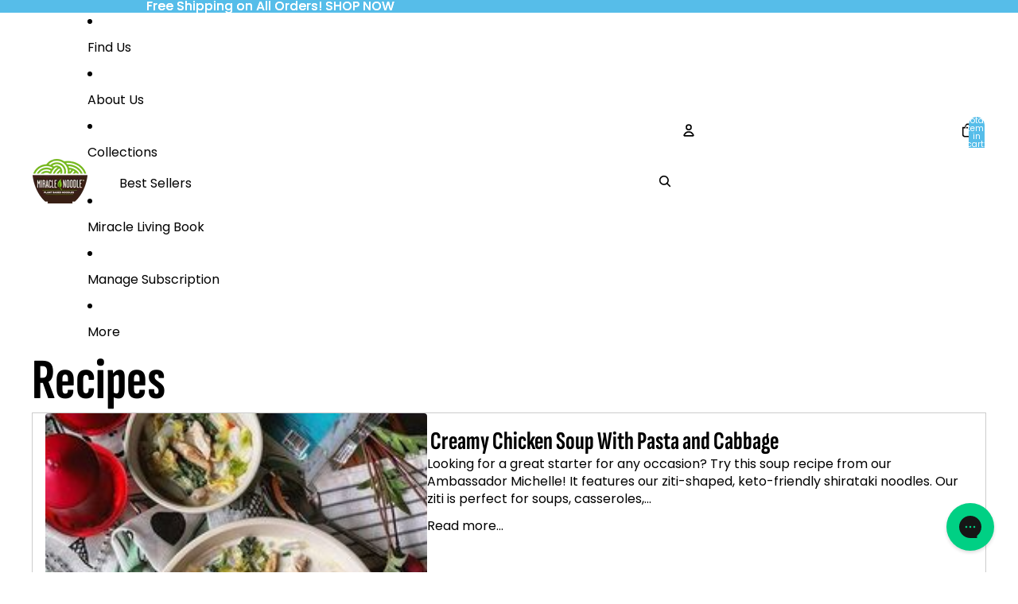

--- FILE ---
content_type: application/javascript; charset=utf-8
request_url: https://searchanise-ef84.kxcdn.com/preload_data.3y4U2S0Q6U.js
body_size: 10148
content:
window.Searchanise.preloadedSuggestions=['ready to eat','miracle rice','angel hair','pad thai','shirataki noodles','ready to eat meals','miracle noodle','smart cake','miracle rice recipes','gluten free','miracle noodle fettuccini','organic spaghetti','everything bagelz','love my rice','mac and cheese','smart buns','miracle mix & match','instant spaghetti','miracle noodles','smart cakes','rice pudding','pad thai noodles','keto meal','variety sampler','konjac flour','vegan pho','variety pack','ready to eat rice','spaghetti bolognese','nutritional information','angel hair recipes','rice recipes','hearts of palm','super size','cancel subscription','green curry','konjac noodles','ziti noodles','low carb','spaghetti marinara','how to cook miracle noodles','shirataki rice','bone broth','spinach noodle','ingredients in miracle noodles','organic rice','keto recipes','stir fry','miracle noodle rice','where to buy miracle noodle\'s','where to buy','ready to eat spaghetti','miracle noodles keto','kanten noodles','japanese curry','garlic herb noodle','fettuccini alfredo','all products','tom yum','rice recipe','kosher products','mac n cheese','chicken soup recipe','miracle rice pudding','how to cook miracle rice','subscription order','coconut wraps','kanten pasta','pad thai recipe','mini variety sampler','miracle noodle ziti','soup recipe','miracle macaroni','organic fettuccine','vegan recipes','what are the ingredients in the pasta','how to cook','stir fry recipes','thai tom yum','pho recipes','lemon smart cakes','keto meals','variety pack ready-to-eat meals','garlic and herb','miracle noodle macaroni','angel hair pasta','recipes with miracle noodle','spaghetti noodles','miracle noodle capellini','cinnamon smartcakes','rice ready to eat','miracle noodle angel hair','spinach noodle recipes','miracle noodle spaghetti','smart bun','keto adobo sauce/recipe','black shirataki','spinach angel hair','firmer texture','shrimp recipe','track my order','miracle spaghetti marinara','do i need to refrigerate','tomato sauce','rice noodles','miracle noodle recipes','store local','japanese curry noodles','order tracking','fettuccine alfredo','miracle noodle ready to eat spaghetti','miracle noodle instant spaghetti','storage instructions','ziti mac and cheese','i love my rice','ready to eat noodles','shirataki noodle','low calorie','organic miracle rice','miracle matcha','miracle noodle hearts of palm','organic angel hair','new formulation','bone broth noodle soup','nutrition info','zero calorie','how to cancel a order','instant rice','fettuccine recipes','chicken fettuccini','adobo sauce/recipe','shelf life','dry pasta','dry miracle noodles','fettuccini noodle','nutrition information','low fodmap','organic noodles','organic fettuccini','organic miracle','bread gluten free','spaghetti recipe','sugar vida','konjac flour recipes','miso soup','black angel hair pasta','monk fruit','rice pudding recipe','ready to eat angel hair','hamburger buns','miracle spaghetti noodles','zero carb','konjac rice','salmon cracklets','chicken and rice','chicken noodle soup','angel hair recipe','thai peanut','chicken soup','return policy','diet plan','heart of palm','miracle noodle pizza','macaroni and cheese','miracle rice recipe','capellini noodles','beef and noodles','organic sugavida 250g pouch','keto products','curry noodles','spinach noodles','rice noodle','how to store','peanut sauce','shipping charges','miracle matcha health mix','noodles vegan','super size rice','coconut smartcake®','ready to eat variety pack','chocolate cake','pasta noodles','how to prepare','cooking instructions','miracle noodle organic spaghetti','keto noodles','keto adobo sauces','ready to','regular girl','dry noodles','keto rice','miracle noodle fettuccine','ready in minutes','how to store miracle noodle','chicken rice','asian stir-fry','spaghetti ready-to-eat','noodle soup','spaghetti style','miracle noodle fettuccini recipes','24 pack variety pack','pho noodles','spray on herbs','my points','spaghetti recipes','storage instructions miracle noodle','ready to ear','ready to eat meal','no carb','black angel hair','garlic herb','pad thai recipes','smartcakes chocolate','organic ready to eat','fettuccini recipes','12 pack ultimate variety sampler','bowls noodle\'s','new formulation miracle noodle angel hair','spaghetti sauce','turmeric latte','how to prepare noodles','shirataki noodles recipes','macaroni noodles','pizza crust','kelp noodles','organic miracle noodle','monk fruit sweetener','keto friendly','miracle noodle ready to eat','using miracle noodles in soup','snacks cake','low sodium','spaghetti style noodle','gluten free noodles','no rinse','egg noodle','chicken bone broth soup','ready to eat pad thai noodles','konjac powder','my subscription','low carb rice','firmer texture miracle noodle penne','large packs','teriyaki keto meal','adobo sauces','dried shirataki','hearts of palm pasta','sugar free','miracle fettuccine noodles','salmon skin','pho recipe','made in usa','peanut noodles','chicken noodle soup recipes','ready to eat pad thai','kanten shrimp garlic recipe','vegan spaghetti bolognese','sauce recipe','keto pasta','garlic herb fettuccine','smart cake variety pack','soba noodles','miracle rice dessert','rice pudding recipes','coconut rice','nutritional information miracle rice','asian stir-fry recipe','baked mac n cheese','short dated','garlic and herb noodles','mushroom noodle','spaghetti ready to eat','organic noodle','vegetarian recipe','soup recipes','chicken pad thai','paleo friendly','miracle noodle spinach','what is the shelf life','simply beyond','fodmap friendly','pasta salad','miracle noodle organic','salads bread','instant noodles','seaweed miracle','nutrition facts','how long do they last','no rinse noodles','ready noodle','miracle noodle stir fry','ready-to-eat spaghetti','can you freeze the noodle','cup cakes','ready to eat angel hair pasta','white tea matcha','zero calories','organic miracle noodles','ready to eat meals for 30 days','fettuccini noodles','other products','organic angel hair pasta','low carb coconut wraps','microwave instructions','lectin free','vegan keto','ready to eat fettuccine','noodle recipes','cancel order','no carb noodles','spinach fettuccine','sauces for noodles','recipes with miracle noodle spinach','miracle noodle pad thai','baked ziti','can i eat after the best by date','tofu shirataki','shirataki konjac pasta','black friday','plant based','chicken recipe','alterna sweets','kanten noodle','weight watchers','prolon fasting','mini sampler','glucomannan flour','miracle buns','detox soup','chicken stir fry','noodles ready to eat','almond butter','fettuccine recipe','shirataki konjac rice','kelp noodle','vegan avocado pesto','ready to eat variety','ready to eat vegan pho','order status','6-pack ready-to-eat meals variety','white rice','lemon smart cake','miracle noodle angel hair recipes','inspirational shipping','angel hair 20 calorie servings','konjac noodle','mac cheese','over stock sales','shirataki rice recipe','expiration date','noodle recipe','change shipping address','how to cook rice','ready-to-eat meals','family size','sesame noodle','keto noodle','miracle noodle black','rice pilaf','instant pot','preparation date','buns and cakes','egg noodles','variety packs','hazelnut spread','shirataki pasta','angel hair noodles','how long are they good for','chicken noodle','best sellers','angel hair pasta recipe','thai tom','soy free','super size angel hair','tuna with miracle noodle','ready-to-eat rice','fettuccine noodles','carb free','williwaw salmon cracklets','side dishes','dry kanten pasta','spaghetti noodle','contact us','ready to eat pasta','keto ready-to-eat meals','miracle noodle recipe','how do you cook the noodles','pesto noodles','sample pack','change delivery date','ready to eat noodle','vegan broccoli curry','butter noodles','sea spaghetti','lemon smartcake','how do i cancel any further orders','where is my order','green curry recipes','ready to eat green curry','bowls noodles','recipes with miracle rice','aroma free','carbonara miracle noodles','kosher for','citric acid','pho noodle','pad tai','miracle rice 32 ounce','hot sauce','miracle noodle variety pack','chocolate smart cake','how to cancel recurring order','miracle rice organic','my orders','customer service','miracle noodle spinach angel hair','lo main','miracle noodle ready-to-eat','spaghetti with miracle noodles','miracle noodle soup','whole foods','brown rice','organic pasta','organic products','bone broth soup','dried noodles','buns and cake','black noodles','ready to eat pho','noodle bowl','payment method','miracle pasta','sale items','mac & cheese','shirataki konjac noodles','artichoke pasta','dry kanten','miracle noodles recipes','sodium content','miracle noodle keto meal','pareto health plan','ready to eat miracle noodle','miracle noodle meal','to eat','oat fiber','garlic mushroom','ready to ea','matcha mix in','cauliflower rice','pad see ew','weight watcher','fat free','ziti recipes','miracle noodle 30 packages','sweet potato','alfredo sauce','meal prep','organic konjac flour','miracle noodle ready-to-eat pad thai','ready to eat keto meals','how to cook noodles','keto recipe','cinnamon smart cakes','sweet and sour','keto bella','chicken and broccoli','lemon smartcakes','organic sugavida','angel hair bolognese','firm noodles','capellini recipe','ready rice','shirataki konjac','manage instructions','zucchini basil noodles','pasta recipes','plant based organic noodles','keto mea','coconut smartcake','sampler pack','beef noodles','meal kit','salmon cracklet','food service','sesame bagelz','overstock variety pack','ziti recipe','ready to eat sampler','protein noodles','spaghetti and meat sauce','ready to eat pack','garlic & herb','how to store noodles','mix and match','low fat','new 12-pack ultimate variety sampler','lemon rice recipe','pasta sauce','low carb recipes','glucomannan powder','weight management soups','nutrition label','do you refrigerate','miracle noodle shirataki','noodle salad','diabetic noodles','organic ready to eat spaghetti','returns policy','spaghetti rice','variety sampler 6-pack','my order','miracle flour','miracle noodle soup bundle','coconut wrap','servings per package','fish sauce','smart miso','chicken noodles','ready to eat organic','how many per package','dairy free','recipe ready','keto diet','shirataki fettuccine','garnish rice','vegetarian recipes','organic ziti','ready meals','miracle meal challenge','subscribe and save','miracle noodle ingredients','rte noodles','spaghetti with tomato sauce','chocolate smartcake','angel hair shirataki noodles','over stock','bowls carotino','baked spaghetti','miracle noodle super size','noodle ziti','mini variety','ready made meals','miracle matcha white tea powder','sugavida™ original turmeric','where are products made','miracle mac','ready to eat products','miracle organic rice','log out','zero carbs','miracle noodle pho','rice keto','track order','no sugar','fettuccini alfredo recipes','thai curry','6 pack miracle noodle\'s','beef broth','garlic noodles','rice miracle','white tea','chocolate smartcakes','ready-to-eat meal','ready to eat spaghetti marinara','ice cream','pad thai ready to eat','sampler smartbuns','oat meal','yellow aromatic','lemongrass spray','garlic shrimp','texture miracle noodle','flat noodles','ready to eat miracle rice','miracle noodle black shirataki','weight watchers points','can you freeze miracle rice or','special products','pad thai noodle','thai chicken','spinach noodle recipe','miracle noodles ready to eat','miracle noodle super size rice','0 carb noodle','32 oz miracle noodle angel hair','lakanto classic monk fruit sweetener','miracle noodles recipe','zero sugar and zero starch smartbuns®','nutritional info','where to buy miracle noodles','artichoke hearts','spinach angel','miracle rice pudding recipe','ready to eat organic spaghetti','miracle spaghetti noodles instant','dry rice','summer collection','smartcake sampler','keto buns','7-ounce package miracle noodle ziti','dry roast','red sauce','spaghetti shirataki noodles','keto soup','low carb spaghetti recipe','vietnam noodle soup','keto chicken','miracle rice sushi','miracle noodle dry kanten pasta','smart baking products','yam noodles','subscribe & save orders','ready to eat curry','coconut smart cakes','carbs in miracle noodles','sushi rice','miracle noodle sampler','ultimate variety pack','gluten free ready to eat meals','miracle rice ready to eat','wonder noodle','calories per bag','ready in minutes angel hair','plant base','miracle noodle love my rice','plant based noodles','grain free','zucchini noodles','miracle ice','how many carbs in pasta','weight loss','ready to eat spaghetti noodles','variety ready to eat','how to change order','sauce for noodles','bbq sauce','dry shirataki noodles','organic fettuccini noodle','vegan spaghetti','angel hair noodle recipes','paleo recipes','miracle noodle marinara','dr carp','bone broth chicken noodle soup','smart cakes variety pack','lakanto golden monk fruit sweetener','miracle noodles hearty','shirataki yam','rice and chicken','keto & paleo bone broth','ready to eat sale','miracle noodle and eggs','miracle noodle organic rice','rice firm','miracle soup','curry recipes','ready to eat marinara','shirataki rice noodles ready to eat','keto pad thai','miracle noodle rice recipes','spinach rice','organic shirataki spaghetti zero','new formulation rice','angel hair noodle','pre cooked spaghetti noodles','miracle noodle super size angel hair','delivery change','nuco organic coconut wraps','miracle bread','dry noodle','rice with chicken','miracle noodle ready to eat rice','angel hair konjac shirataki noodles','low means','with chicken','angel hair ready to eat','spicy recipe','angel hair spinach','“low calorie”','change payment','butter sauce','konjac shirataki noodles','zero sugar and starch','hot do','fettuccini shirataki','low carb noodle recipes','garlic and herb fettuccine','ready-to-eat noodle','ready-to-eat pad thai','ready-to-eat noodles','read to eat','rice organic','vegan pho recipes','italian pasta','miracle fettuccine','garlic herb noodle recipe','miracle noodle fettuccine alfredo recipe','eating long life','12-pack ultimate variety sampler','miracle noodle ready-to-eat vegan pho','where can i buy miracle noodle','where to find','organic noodles and rice','noodles variety pack','rte rice','cleanse & detox soup','ready to est','phone number','pudding recipe','miracle noodle vegan pho','miracle noodles pho','keto friendly food','konjac pasta','chinese noodles','spinach pasta','what is miracle noodles','williwaw salmon cracklets variety','white matcha tea powder','nuco wraps','pad thai meal','smart cakes flavors','low fodmap noodles','smart cake variety','spray-on herbs','shirataki noodles angel hair','ready eat','cinnamon smartcake','how to cook miracle noodles in microwave','ready-to-eat meals variety','nutritional value','olive oil','miracle noodle organic fettuccine','miracle noodle kitchen','smart ale','cooking miracle noodles','recipe with pad thai','soups pho','pasta zero','where i can get miracle','firmer texture miracle noodle spaghetti','beef stir fry','keto dessert','pareto food','on the go','nutrition in formation','miracle noodle angel hair pasta','variety pack tom','lean fit','miracle matcha health mix-in','chocolate smart cakes','noodle variety pack','miracle angel hair','noodles recipe','do they freeze','ready to eat vegan','smart buns-cakes','soy noodles','rice pilaf recipes','sugar free chocolate sauce','chicken broccoli','shrimp stir fry','miracle rice soup recipes','noodle bowls','order number','miracle noodle angel hair shirataki pasta','heart of palm pasta','free cook cook and diet plant','tom thai','noodles recipes','asian noodle','seaweed spaghetti','instant pot recipes','where do you buy miracle noodles','pad tha','how to prepare miracle rice','dry roasted miracle noodle recipe','meat sauce','spaghetti style noodles','firm texture noodle','how moines','how to cook miracle noodle rice','soup noodles','how to','garlic and herb fett','large size','original miracle','pad thi','marinara sauce','combo packets','spicy chicken','all purpose bread mix','no calorie noodle\'s','suga vida','how do you cook shirataki noodles','super saver','cold salad','shirataki ziti','spinach miracle noodle recipe','miracle noodle ready-to-eat spaghetti marinara','new formula','miracle noodle ki','noodles and cheese','how mince','odor free','cheese pasta','miracle rice receive','chicken pho','ready to eat keto','don noodle','miracle noodle ready to eat vegan pho','curry recipe','angel hair 20 calories','umeboshi puree','palm of hearts','curry noodle','adobo keto meal','12 pack spaghetti','local sellers','thai noodles','phone number customer service','angel hair and recipe','keto bar','palm pasta','rice and cheese','protein powder','chicken and miracle rice recipes','miracle noodle ready in minutes pho','turn with miracle noodle','thai tom yum noodle soup','ready to eat meal pho','miracle spaghetti','konjac plant','asian noodles','miracle rice and chicken recipe','gluten free products','coconut cakes','ready-to-eat green curry','shirataki angel hair','in store','fast bar','mushroom miracle noodle','miracle matcha bundle','sample free','spaghetti with marinara sauce','ready spaghetti','mealkitt use guide','sauce recipes','miracle powder','miracle noodle shirataki angel hair pasta','noodle fettuccine','low carb buns','mushroom noodles','black rice','cream sauc','sea vegetables','easy recipes','noodle pizza','fettuccine noodle','miracle noodle pasta','fettuccine garlic noodles','spaghetti shirataki','rice in soup','simply beyond spray on garlic only garlic','sweet rice','where can i buy','is paleo','zero sugar and zero starch smartbuns','even cannot','noodle sampler','easy miracle noodle recipes','ready to eat meals chilli','organic variety','hair pasta','brussels sprouts noodle','bone broth soups','pasta alternative variety sampler','ingredients in smart buns','best by date','instant noodle','angel hair konnyaku shirataki noodles','organic spag','organic vegan','how to cook miracle angel hair noodles','combo pack noodles','spaghetti 0 calorie','shirataki fettuccini','how to cook miracle noodle','creamy noodle recipe','love rice','what is it made of','baked noodles','pudding rice','microwave the noodle','chicken noodle soup recipe','angel hair noodles odor free','keto vegan','can you reheat noodles','miracle noodle pad thai recipe','store find','green curry noodles','rice cake','do need to refrigerate miracle noodles','konjac spaghetti','palm heart','hearts of palm rice','palmyra sugar','shelf stable','new products','keto cheese','gluten free spaghetti','prepare rice','konjac shirataki','lemon cake','low carb noodles','brown sugar','expectation date','smartcake lemon','garlic butter noodles','cancellation about shipment','recipes with miracle noodles','ready to eat fettuccini or','trial pack','cleanse and detox soup','chicken thighs','precooked spaghetti','rice ready-to-eat','thai recipe','wide noodles','spaghetti bolognese recipe','miracle cakes','plant base noodle','miracle buns-cakes','miracle angel hair noodles','tuna and noodle','how to cook the noodles','spaghetti with recipe','fettuccine organic','everything bagels','keto meal pack','smart and','ready to eat rice konjac','asian rice','vegan bolognese','kanten recipe','easy recipe','flour recipes','dangerous takes','miracle cake','new formulation angel hair','noodle packs','red curry','shrimp recipe with noodles','slashing noodles','cheese cake','variety noodle pack','rice shirataki','beef bone broth soup','seafood noodle','miracle recipes','hearts of palm ready-to-eat pasta','miracle rice super sized','cancel orders','stir fry recipe','miracle noodle pad thai meal','asian recipes','sugar free same','cancellation policy','spaghetti sauce recipe','miracle noodle 1 pack','gluten free organic','miracle rice with rice','tom yum sauce','flavored miracle noodl s','shipping time','miracle noodle super size fettuccini packs','shirataki black miraclenoodle','hot cereal','hamburger bun','miracle noodle tofu','vegetarian low calorie','recipe for pho soup','miracle to eat','custom business products','milk tea','chicken recipes','out of date','stir fry rice','bowl noodles','energy bits','shrimp noodles','refer a friend','miracle noodles variety','tofu shirataki noodles','black free special','miracle rice noodles','keto carbonara','black pasta','love my pasta','ready go eat','quinoa rice','shirataki recipes','recipes for fettuccine','subscribe and save order','the no calorie noodle','nut butter','how medium','free sample','ultimate variety sampler','noodle angel hair','variety samplers','cauliflower pizza crust','mini variety pack','indian rice','chicken bone broth','sushi from miracle rice','pasta noodles with garlic and oil','pork chops','vegan keto recipes','low carb desserts','smart bun up','organic ready to eat rice','chicken angel noodles','miracle noodles ziti','how to wash rice','ziti noodle','organic only','keto angel hair','miracle rice,noodle ready to eat','chicken angel noodles low carb','recipes for spaghetti noodles','organic fett','mn diet kit','to order','pas thai','shirataki noodle\'s','both parcels','ri e','im on keto diet','where are these noodles made','muso from japan','what is miracle noodles made of','low calorie recipe','chicken pho recipe','ready to e','wide rice noodles','broccoli rice','fodmap recipes','will yum noodles','variety packa','recurring order','noodles spaghetti','variety pack ready to eat','new formulation spaghetti','ready to eat organic angel hair','dan dan noodles','miracle noodle garlic and herb fettuccini','fettuccine garlic','pasta salads','sugavida palmyra blossom','pho soup','variety packages','japanese curry noodle recipe','garlic cream sauce','thin noodles','organic pack','rice sauces standing','24 variety pack','bone broth beef noodle soup','couple for','low-carb rice','recipe rice','15% off variety pack','shirataki macaroni','recipes fettuccine','angel hair red sauce','miracle noodle angel','pad that','miracle noodle keto','miracle noodle spaghetti style','konjac recipes','angel hair shirataki','serving size','miracle noodles fettuccini recipes','sweet italian','discounts plus','spinach flavors noodle','miracle noodle variety sampler','small bunz','shrimp and noodles','ready to eat ziti','miracle noodle super fettuccine packs','miracle noodle organic variety','miracle noodle zero cal zero carb','chicken broth','cold noodle','chicken and noodles','miracle refunds','no carb pasta','rice stir fry','cheese rice','miracle noodles cakes','sea vegetable','red beans and rice','thai coconut milk soup','miracle noodle kanten pasta','shirataki noodle recipes','spicy thai','sauces standing','stir fry noodles','gluten free recipes','coconut smart cake','angel hair miracle noodles','butter chicken','ready-to-eat vegan pho','smart baking','noodles fettuccine','peanut free','rich products','black recipes','low carb pasta','live my rice','beauty bits','lakanto monk fruit sweetener','keto fettuccine alfredo','bone broth chicken noodle','rte miracle rice','super size fett','miracle noodles angel hair','keto meal adobo','keto bars','vegan low carb','black noodle','spritz garden nj','bow pasta','radio listener','spinach angel hair recipe','pow pow sauce','noodles super size pasta','slashing noodle','management about delivery','miracle noodle garlic and herb fettuccine','refrigerate rice','contact information','keto sauce','shirataki mushroom','shirataki rice recipes','change subscription','recipe for sauce for rice','organic gluten free grain free','keto cake','carotino miracle noodle','miracle noodles for keto','rice and miracle noodles recipes','is the new formulation miracle noodle angel hair','miracle noodles fettuccine','at to eat','variety orders','noodle keto meal','mushroom soup','ready to eat meals variety pack','keto macaroni and cheese','keto meal thai peanut','lemon chicken','spinach shirataki pasta','skin noodles','ziti noodles recipe','bread mix','no need to rinse','nutritional information miracle noodle','shiratak noodles','shrimp pad thai','weight management','spicy noodle','ready to eat noodles only','no salt','vegan pho received','shrimp rice','recipes miracle noodle','tomato and kale fettuccine','recipe with','roma noodle','ready t eat','bowl of rice','paleo & keto','ready to eat pad','konjac noodle soup','ready-to-eat organic','keto and paleo bone broth','smart rice','coconut cream','miracle noodle large','love my','ingredients in smart cakes','miracle noodle curry','fettuccini recipe','sauce for rice','konjac angel hair','love your rice','noodles marinara','miracle spaghetti ready','how to use','low carb spaghetti','ready to eat meals variety pack noodles','cooking rice','rice style','change order','large orders','williwaw salmon cracklet','nut free','1 ready-to-eat thai tom yum','egg free','is miracle noodle gluten free','chocolate cakes','shirataki spaghetti','chicken and rice soup','health care','new rice','how to cook spaghetti','vegan noodles','low calorie recipes','chicken miracle noodles','hot yuzu','chocolate smartcake®','pasta ready to eat','low or no carb','miracle noodle zero carb gluten free','heat tofu','the first recipe for miracle noodles','shrimp keto','all shirataki noodles','smart cake sample','noodle pho','pad thai noodles ready','here to buy','indian recipes','rice and shrimp','smart noodles','konjac flour recipe','gui nutrition','low carb sauce','organic meal','fat noodles','asian stir fry','organic fettuccine miracle noodle','pow pow','rice stir fry recipe','service bags','grilled 5 spice chicken','how min','thai recipes','ready to eat days','free download','marinara noodles','range broth','i recipes','noodle fettuccini','firmer texture rice','keto meal variety','keto sauce/recipe','healthy points','sampler packs','downloads and diet plan','12 pack samplers','are miracle noodles gluten free','recipes with noodles','curry rice','angel hair miracle noodle recipes','do miracle noodles need to be refrigerate','what do they eat','calories in miracle noodles','recipe using pad thai ready to eat meal','what is','how to prepare ready to eat','miracle good noodle','spinach fettuccini','keto foods','smartcake variety pack','cold soup','noodles for chicken soups','sign up for','ready to meals','smart cake lemon','curry noodles recipes','texture miracle noodle fennel','ready to eat soup','chicken bone broth ingredients','shirataki angel hair pasta','rice and coconut','bundle of meals','vegan ice cream','low carb chili','ready to eat meal spaghetti marinara','pre-washed rice','cold noodle recipe','nutrition fasting','eat meals','change email address','noodles with beef','shipping policy','organic white tea powder','pasta with asparagus','grilled chicken','bowls pasta','coconut cake','organic shirataki','spicy noodle vegan','cilantro recipe','miracle mix','sandwiches bread','keto meal bar','nin kosher','spaghetti plain','gluten free shirataki rice','miracle noodle stri fry','noodles sampler','miracle noodle return processed','recipe with rice','ready to-eat','instant spaghetti 7oz','miracle noodle spaghetti 30 pack','no carb rice','ready to to eat noodles','bun low carb','sugar from palmyra tree','beef pho','scchoc-8 should','variety pack best seller','fo noodles','reviews on konjac','dry pasta noodles','rice and chicken recipes','miracle noodle super','baked noodles and cheese','do you have to refrigerate','sugavida turmeric lattes','recipes with','seaweed noodles','tom tom','regular noodles','recipes chicken','hearts of','precooked noodles','need refrigeration','black miracle','fasting mimicking diet','miracle noodle cleanse and detox soup mild lemon curry','pro lon','how to use refunds','miracle noodles and vegetables','angel hair noodle recipe','refrigerate miracle noodles','ready miracle rice','sprays simply','so medium','what is miracle rice','turmeric lattes','smart cake sampler','ket rice','beef noodle soup','sample packs','fiber content per serving','no calorie','pan it','for shirataki noodles','no odor spaghetti','ingredients in the rice','tai peanut','fox hill','smart buns and smartcake','angel hair konjac','where made','miracle shirataki noodles','chicken curry','tofu noodles','inspirational date','smart cakes lemon','cook cook','better than rice','miracle pasta products','miracle ziti','large packages','ready to eat angel','garlic and herb fettuccini','zero calorie noodles','product certification','black pepper','do you need to refrigerate the noodles','fasting mimicking','do they need to be','how to cook ready to eat spaghetti','angel hair konjac shirataki noodle','spinach shirataki recipes','konjac shirataki noodle','angel noodle','internal pasta','coconut milk soup','organic angel','recipes konjac powder','angel hair pack 6','for paste','how to cook angel','shipment tracking','about orders','miracle fettuccini','gluten free dairy free','ready-to-eat spaghetti marinara','firmer texture miracle rice','peanut sauce thai','organic miracle spinach angel hair','ready noodle\'s','how long after the best but are miracle noodles','pad thai keto','fettuccini shirataki noodles','miracle rice keto recipes','shirataki fettuccine recipes','ready-to-eat miracle noodle','spinach miracle noodle','individual noodle packs','ready to eat organic fettuccine','ready noodles','garlic mushroom fettuccine','regular girl product discretion','miracle noodle beef stir fry','shirataki noodles fettuccine','super size fettuccini','ready to eat spaghetti style','spaghetti organic','carb free noodles','smart buns ingredients','spicy soup','miracle noo','lo carb spaghetti recipe','corn free','dry rice to cook','miracle noodle fast','miracle noodle zero calories','ready to rat','does miracle rice need to be refrigerate','mushroom recipe','green recipes with miracle noodles','miracle noodle miracle rice gluten free shirataki rice','vanilla smartcake','miracle noodle shirataki rice','how to make rice noodle pudding','low-carb spaghetti','rte spaghetti','plant based miracle noodle','miracle noodle kitchen products','prolon kit','physically hours','butter herb','noodle sauces','vegan soup','statuses of orders','sweet rice recipe','is it today to eat expires miracle','thai peanut noodles','smart cakes variety','pre rinsed noodles','spicy recipes','zero carb noodle','soup recipes miracle','zero carb noodles','thick noodles','miracle noodle ready to eat 25 calories','broth noodles','organic ready-to-eat spaghetti','how to prepare them','sodium miracle noodles','what are shirataki made of','can you re heat','kanten pasta recipe','do i need to refrigerate them','shrimp and noodle recipe','coconut oil','do you sell by the case','since package','place store','angel hair organic','vanilla latte smartcake','low carb recipe','sugavida latte','miracle noodle variety pack ready to eat','marinara smartcakes','pre made','smartcakes lemon','green curry recipe','hot chocolate','pesto pasta','angel hair miracle noodle','how do you store miracle rice','dry miracle rice','rice and recipe','per cooked miracle noodles','pre cooked','pack ready to eat','keto recipes with miracle noodles','garlic noodle recipe','steak and miracle noodle','value package','how do you cook the rice','health mix-in','that noodles','storage instructions miracle noodle\'s','gluten free cake','lemon rice','thai peanut sauce','miracle noodle instant rice','high protein','ready-to-eat japanese curry noodles','how many carbs','pack noodles','ready to eat meals 28 pack','coconut aminos','cooking noodles','sugar substitute','low-calorie soups','salt free','where are they made','miracle rice ingredients','ingredients please','ready to eat rice meals','noodle mix','shirataki miracle rice','plant based noodle','air fry','miracle noodles in dried','seaweed pasta','miracle noodles black','how many per','pad thai noodle recipes','private label','cake recipe','ready to eat miracle sampler','diabetics friendly label','shirataki noodles pack of 5','gluten free soups','how do you prepare the noodles','miracle rice salad','organic gluten free','crispy rice','miracle rice near me','miracle noodle fettuccini recipe','organic sampler','new formulation miracle rice','6 pack herbs for cooking','angel pasta','miracle organic','miracle noodle spaghetti recipe','noodles in a red sauce','sweet cakes','spaghetti pasta','ready t','organic choco','refrigeration life noodle','angel hair 30','miracle noodle fettuccine shirataki pasta','large macaroni','let snack','salmon and noodles','rice side dish','pesto fettuccini','chicken with noodles','how to dry roast miracle noodles','vegan free','how to cook the rice','paleo rice','fettuccine shirataki noodles','miracle rice as just rice','pho and pad thai','smartcakes sampler','where to store','ready to eat japanese curry','chicken cheese','angel hair stir fry','miracle rice 30 pack','grape seed','calcium additive','thai pad','keto items','change delivery','i carb','spray herbs','magic pop','chicken rice and','rice konjac','do miracle noodles to be refrigerate','miracle noodle garlic and herb','where to buy miracle','an you eat noodles after preparation','miracle noodle ready to eat spaghetti calorie','miracle noodles spaghetti','salmon cake','for discover','small ready to eat meals','can miracle noodles be baked','why do you need to dry the noodles','chicken miracle noodle','shirataki noodles soy free','rice shrimp','salad dressings','do you have miracle noodles not packages in','sugavida pouches','meal challenge','how do you prepare the precooked spaghetti','asian recipe','flat packs','ginger latte','butter rice','firmer texture fettuccine','keto keto','how to make noodle','all ready to eat','miracle rice shirataki','yellow rice','how much is in a serving','pizza bought','adobo packets','gluten free bread','greek rice','miracle angel','lemon grass','ready to eat miracle noodles','rice soup','last noodles','ready tom','spaghetti angel hair','asian noodles recipe','since packages of rice noodles','vitamins the minerals','ready-to-eat thai tom yum noodle soup','palmrya blossom sugar','stir frys','miracle rice 8 oz','konjac fettuccine','no calories','smoothie and','ready to eat meal thai tom yum soup','smart noodle','spaghetti with marinara','miracle rice and burger','recipe for spaghetti','keto thai','keto peanut','miracle soba','protein flour','organic garlic spray','carb fre','one person meals','miracle rie','smart cake 2 pack','spinach fett','the complete miracle noodle kit','find order','where is miracle rice made','fettuccini 32 ounce','flash sale','cooking instructions for angel hair','variety of ready to eat meals','sea weed','miracle rice oat fiber','carb count','zero shirataki noodles','shirataki variety pack','highly nutritious','recipe for chicken soup','al noodles','shrimp garlic recipe','change pasta','miracle noodle black recipe','date vinegar','gluten free cakes','near me','ready-to-eat spaghetti style','best way to cook miracle noodles','cancel monthly order','chicken stir-fry','butter noodles recipe','keto alfredo','cancel delivery','my rice','what are the ready ti eat packages','ready to serve spaghetti','toll noodles with cases','10 pack angel hair','tuna with miracle noodle recipes','vegetable soup recipe','how cook','noodle pudding','organic soup','soup fettuccine','where can i buy them','recipe miracle','chicken adobo','chocolate gum cake','miracle noodle fettuccine recipes','can you reheat miracle rice','ready in minutes miracle rice','beef broth noodles','mix health miracle matcha','recipes for ready to ear noodles','boiling noodles','angel ha','vegetable stir fry','garlic juice','30 day ready to eat meals','miracle noodle spaghetti pack of 6','coconut milk','angel hair pad thai','miracle noodle zero carb','organic rte rice','shirataki noodle recipe','ready noodles and rice','miracle noodle hair','how do you store miracle noodle','noodles with tomato sauce','24 variety sampler','plain miracle noodle','shirataki recipe','nutrition on smartbun','dairy free sauces','calories per smart bun','chicken with pad thai noodles','tomato pasta','mixed with rice','rice and vegetables','miracle noodle shirataki konjac angel hair','thicker noodles','shirataki noodles/rice','diabetics friendly','plant based rice','vegan cheese','ready to eat broth','garlic noodles recipe','kitchen ready','noodle salads','5 spice chicken','zero carb pasta','can you eat miracle noodles past the best buy date','long spaghetti','lemon cakes','recipes for miracle noodles','how many carbs in angel hair','garlic garlic','first time purchase','keto meal sampler','white matcha tea','sea noodles','cream cake','shirataki mushroom and rice','can you have miracle noodles with 5 day please','ground lamb','spaghetti miracle noodle','rte fettuccine','zero sugar','miracle bowl bowl noodles','won wraps','ready-to eat','ready to wat','rice and mushroom recipe','str fry','tom yam','gravy recipes with konjac powder','shrimp and rice','noodles ready eat','organic miracle noodle spaghetti','how bars in keto meal','keto ready','precooked noodle','bowl pasta','herb noodle','angel hair konjac noodle','healthy pasta options','purest rich rich','of palm','where can i get your ready to eat meals','can you eat noodles after preparation','for spinach noodle','recipe green curry meal','low carb bagels','cup of noodle','rte meal','beef bone broth','brown shirataki','miracle rice salmon','calories and carbs for recipes','zero noodle','12 pack ready to eat meals','miracle tea','why dry noodles','chicken bone broth recipe','thaw smartbuns','ready to eat noodle all 4','12 pack ready-to-eat','ready to eat vegan pho meal','garlic herb noodle recipes','do they have to refrigerate','cinnamon smartcake®','ready today','lakanto sweeter','noodle and sauce','vegan pasta','vegetable noodles','what is konjac plant','low carb bread','natural erythritol','mushroom broth','returned items','miracle noodle ziti recipe','check an order','beef with noodles','keto miracle noodle','fettuccine style noodle','pesto spinach noodle','more on ready to eat meals','vegan soup recipes i','ka ten','sea spaghetti seaweed','keto bread','how lose weight with miracle noodles','miracle noodles with shrimp','herbs vinegar','noodle with sauce','what is meal kit','mac and','pesto recipe','keto and paleo','echinacea chicken and rinse','rock hill','what is in them','re spaghetti','magnesium noodle','delivery out side us','what exactly are the ingredients of miracle rice','stir fry chicken recipe','who carrier them','miracle meal','organic miracle noodles 10 pack','do i refrigerate noodles','black shirataki noodle recipes','how to keep miracle noodles','japanese curry recipe','no cook pasta','peanut butter','combination packs','how to prepaid noodle','keto spaghetti','contact number','baked rice','5 day diet','miracle rice dry','small makes','what is this made of','recipes using of','miracle keto','miracle noodle black noodles','how do you prepare the ready to eat packs','what is miracle noodle','noodle preparation','spicy noodles','what are the','ready-to-eat pad','cheese and noodles','miracle noodle fettuccine shirataki noodles','12 variety sampler','miracle noodle miracle rice','six ready to eat meals','instant spaghetti recipe','seaweed noodle','manage instructions manage instructions','healthy noodle','instant cool','sweet recipes','vegan alfredo','organic miraclenoodle','crunchy miracle','large bags','miracle noodles store','cancel all orders','easy rice healthy','pudding recipes','management pasta','brown rice miso','natural flavors','pat preparation date','how much fiber in noodles','noodle storage','cilantro spray','smart bun variety pack','rte organic','super sized','black friday sale','italian soup','smart uns','angel hair 7oz packages','miracle noodle 12-pack keto meal variety','with vegetables','sampler meals','ingredients rice','vegan keto soy free'];